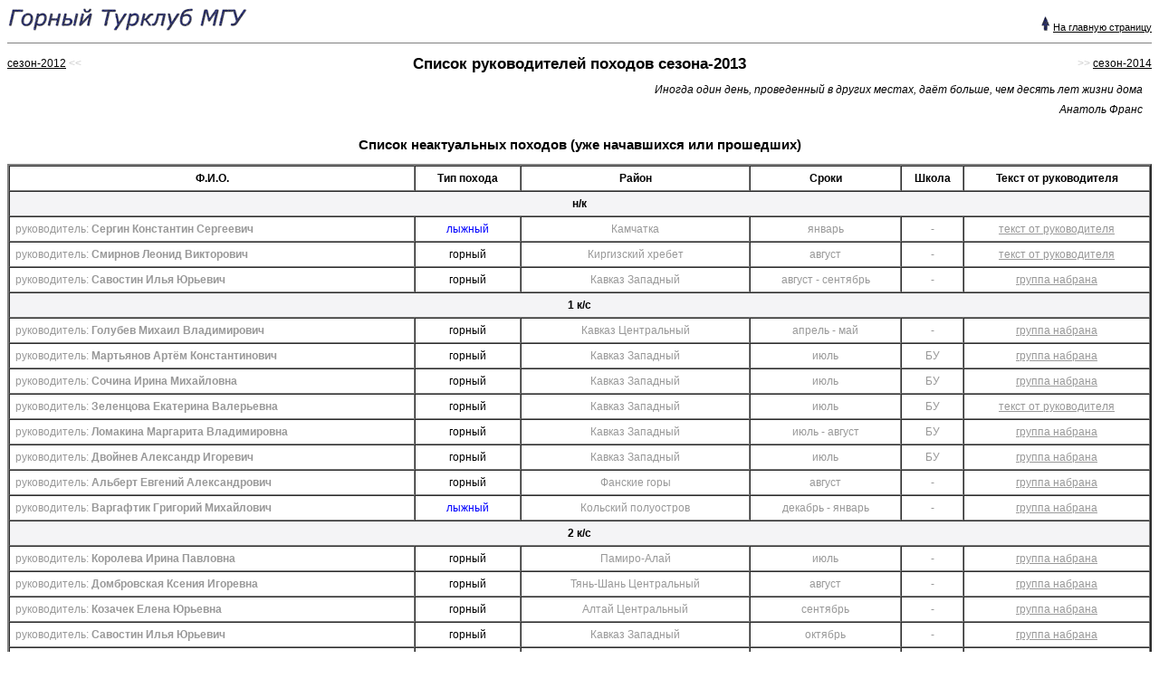

--- FILE ---
content_type: text/html; charset=UTF-8
request_url: https://www.geolink-group.com/tourclub/dbase/ext/resume/?year=2013
body_size: 3381
content:

<!DOCTYPE html>
<html>
<head>
	<title>Горный клуб МГУ - Список походов</title>
	<meta http-equiv="Content-Type" content="text/html; charset=utf-8" />
	<link rel="StyleSheet" href="default.css" type="text/css">
</head>
<body>

<table cellpadding="0" cellspacing="0" border="0" width="100%">
<tr valign="bottom">
<td align="left"><a href="../../../"><img src="../../../images/title_sm.gif" alt="Горный Турклуб МГУ" width="266" height="27" border="0"></a></td>
<td align="right">
<a href="/tourclub/"><img src="../../../images/up.gif" alt="^" width="11" height="16" border="0"></a>&nbsp;<small><a
 href="/tourclub/" class="medium">На главную страницу</a></small>
</td>
</tr></table>
<hr size="1" noshade>

	<div style="width:100%;">
		<div style="float:left; color:#ccc;"><a href="?year=2012">сезон-2012</a>&nbsp;&lt;&lt;</div>
		<div style="float:right; color:#ccc;">&gt;&gt;&nbsp;<a href="?year=2014">сезон-2014</a></div>
		<h1 align="center">Список руководителей походов сезона-2013</h1>
	</div>
<div class="slogan">
	<p>Иногда один день, проведенный в других местах, даёт больше, чем десять лет жизни дома</p>
	<p class="autor">Анатоль Франс</p></div><div style="clear:both"></div>

		<h2 align="center">Список неактуальных походов (уже начавшихся или прошедших)</h2>
	<table width="100%" border="2" cellpadding="3" cellspacing="0">
	<tr align="center"><th>Ф.И.О.</th><th>Тип похода</th><th>Район</th><th>Сроки</th><th>Школа</th><th>Текст от руководителя</th></tr>
<tr align="center"><td colspan="6" bgcolor="#f4f4f6"><strong>н/к</strong></td></tr>
	<tr align="center" class="finished">
	<td align="left">&nbsp;руководитель: <b>Сергин Константин Сергеевич</b></td>
	<td style="color:blue">лыжный</td>
	<td>Камчатка	</td>
	<td>январь</td>
	<td>-</td>
	<td><a href="resume.php?user=236&trip=500&year=2013">текст от руководителя</a>
	</td>
	</tr>
	<tr align="center" class="finished">
	<td align="left">&nbsp;руководитель: <b>Смирнов Леонид Викторович</b></td>
	<td style="color:black">горный</td>
	<td>Киргизский хребет	</td>
	<td>август</td>
	<td>-</td>
	<td><a href="resume.php?user=2871&trip=516&year=2013">текст от руководителя</a>
	</td>
	</tr>
	<tr align="center" class="finished">
	<td align="left">&nbsp;руководитель: <b>Савостин Илья Юрьевич</b></td>
	<td style="color:black">горный</td>
	<td>Кавказ Западный	</td>
	<td>август - сентябрь</td>
	<td>-</td>
	<td><a href="resume.php?user=557&trip=526&year=2013">группа набрана</a>
	</td>
	</tr>
<tr align="center"><td colspan="6" bgcolor="#f4f4f6"><strong>1 к/с</strong></td></tr>
	<tr align="center" class="finished">
	<td align="left">&nbsp;руководитель: <b>Голубев Михаил Владимирович</b></td>
	<td style="color:black">горный</td>
	<td>Кавказ Центральный	</td>
	<td>апрель - май</td>
	<td>-</td>
	<td><a href="resume.php?user=325&trip=507&year=2013">группа набрана</a>
	</td>
	</tr>
	<tr align="center" class="finished">
	<td align="left">&nbsp;руководитель: <b>Мартьянов Артём Константинович</b></td>
	<td style="color:black">горный</td>
	<td>Кавказ Западный	</td>
	<td>июль</td>
	<td>БУ</td>
	<td><a href="resume.php?user=1993&trip=504&year=2013">группа набрана</a>
	</td>
	</tr>
	<tr align="center" class="finished">
	<td align="left">&nbsp;руководитель: <b>Сочина Ирина Михайловна</b></td>
	<td style="color:black">горный</td>
	<td>Кавказ Западный	</td>
	<td>июль</td>
	<td>БУ</td>
	<td><a href="resume.php?user=247&trip=513&year=2013">группа набрана</a>
	</td>
	</tr>
	<tr align="center" class="finished">
	<td align="left">&nbsp;руководитель: <b>Зеленцова Екатерина Валерьевна</b></td>
	<td style="color:black">горный</td>
	<td>Кавказ Западный	</td>
	<td>июль</td>
	<td>БУ</td>
	<td><a href="resume.php?user=96&trip=508&year=2013">текст от руководителя</a>
	</td>
	</tr>
	<tr align="center" class="finished">
	<td align="left">&nbsp;руководитель: <b>Ломакина Маргарита Владимировна</b></td>
	<td style="color:black">горный</td>
	<td>Кавказ Западный	</td>
	<td>июль - август</td>
	<td>БУ</td>
	<td><a href="resume.php?user=1536&trip=506&year=2013">группа набрана</a>
	</td>
	</tr>
	<tr align="center" class="finished">
	<td align="left">&nbsp;руководитель: <b>Двойнев Александр Игоревич</b></td>
	<td style="color:black">горный</td>
	<td>Кавказ Западный	</td>
	<td>июль</td>
	<td>БУ</td>
	<td><a href="resume.php?user=1219&trip=505&year=2013">группа набрана</a>
	</td>
	</tr>
	<tr align="center" class="finished">
	<td align="left">&nbsp;руководитель: <b>Альберт Евгений Александрович</b></td>
	<td style="color:black">горный</td>
	<td>Фанские горы	</td>
	<td>август</td>
	<td>-</td>
	<td><a href="resume.php?user=996&trip=514&year=2013">группа набрана</a>
	</td>
	</tr>
	<tr align="center" class="finished">
	<td align="left">&nbsp;руководитель: <b>Варгафтик Григорий Михайлович</b></td>
	<td style="color:blue">лыжный</td>
	<td>Кольский полуостров	</td>
	<td>декабрь - январь</td>
	<td>-</td>
	<td><a href="resume.php?user=505&trip=531&year=2013">группа набрана</a>
	</td>
	</tr>
<tr align="center"><td colspan="6" bgcolor="#f4f4f6"><strong>2 к/с</strong></td></tr>
	<tr align="center" class="finished">
	<td align="left">&nbsp;руководитель: <b>Королева Ирина Павловна</b></td>
	<td style="color:black">горный</td>
	<td>Памиро-Алай	</td>
	<td>июль</td>
	<td>-</td>
	<td><a href="resume.php?user=114&trip=502&year=2013">группа набрана</a>
	</td>
	</tr>
	<tr align="center" class="finished">
	<td align="left">&nbsp;руководитель: <b>Домбровская Ксения Игоревна</b></td>
	<td style="color:black">горный</td>
	<td>Тянь-Шань Центральный	</td>
	<td>август</td>
	<td>-</td>
	<td><a href="resume.php?user=724&trip=501&year=2013">группа набрана</a>
	</td>
	</tr>
	<tr align="center" class="finished">
	<td align="left">&nbsp;руководитель: <b>Козачек Елена Юрьевна</b></td>
	<td style="color:black">горный</td>
	<td>Алтай Центральный	</td>
	<td>сентябрь</td>
	<td>-</td>
	<td><a href="resume.php?user=450&trip=511&year=2013">группа набрана</a>
	</td>
	</tr>
	<tr align="center" class="finished">
	<td align="left">&nbsp;руководитель: <b>Савостин Илья Юрьевич</b></td>
	<td style="color:black">горный</td>
	<td>Кавказ Западный	</td>
	<td>октябрь</td>
	<td>-</td>
	<td><a href="resume.php?user=557&trip=525&year=2013">группа набрана</a>
	</td>
	</tr>
	<tr align="center" class="finished">
	<td align="left">&nbsp;руководитель: <b>Часовиков Максим Андреевич</b></td>
	<td style="color:orange">авто</td>
	<td>Азия	</td>
	<td>декабрь - январь</td>
	<td>-</td>
	<td><a href="resume.php?user=299&trip=541&year=2013">группа набрана</a>
	</td>
	</tr>
<tr align="center"><td colspan="6" bgcolor="#f4f4f6"><strong>3 к/с</strong></td></tr>
	<tr align="center" class="finished">
	<td align="left">&nbsp;руководитель: <b><span class="absent">Рыжанков Дмитрий Михайлович</span></b></td>
	<td style="color:blue">лыжный</td>
	<td>Полярный Урал	</td>
	<td>март - апрель</td>
	<td>-</td>
	<td><a href="resume.php?user=1395&trip=486&year=2013">текст от руководителя</a>
	</td>
	</tr>
	<tr align="center" class="finished">
	<td align="left">&nbsp;руководитель: <b>Никифорова Анна Владимировна</b></td>
	<td style="color:blue">лыжный</td>
	<td>Камчатка	</td>
	<td>апрель</td>
	<td>-</td>
	<td><a href="resume.php?user=496&trip=483&year=2013">группа набрана</a>
	</td>
	</tr>
	<tr align="center" class="finished">
	<td align="left">&nbsp;руководитель: <b>Соколовский Филипп Германович</b></td>
	<td style="color:midnightblue">альпинизм</td>
	<td>Кавказ	</td>
	<td>май</td>
	<td>-</td>
	<td><a href="resume.php?user=553&trip=489&year=2013">группа набрана</a>
	</td>
	</tr>
	<tr align="center" class="finished">
	<td align="left">&nbsp;руководитель: <b><span class="absent">Новосёлов Александр Андреевич</span></b></td>
	<td style="color:black">горный</td>
	<td>Кавказ Центральный	</td>
	<td>июль</td>
	<td>-</td>
	<td><a href="resume.php?user=1336&trip=499&year=2013">группа набрана</a>
	</td>
	</tr>
	<tr align="center" class="finished">
	<td align="left">&nbsp;руководитель: <b>Кулик Василий Сергеевич</b></td>
	<td style="color:forestgreen">пешеходный</td>
	<td>Камчатка	</td>
	<td>июль</td>
	<td>-</td>
	<td><a href="resume.php?user=1957&trip=485&year=2013">группа набрана</a>
	</td>
	</tr>
	<tr align="center" class="finished">
	<td align="left">&nbsp;руководитель: <b>Фрейман Софья Владимировна</b></td>
	<td style="color:black">горный</td>
	<td>Памиро-Алай	</td>
	<td>август</td>
	<td>-</td>
	<td><a href="resume.php?user=1277&trip=512&year=2013">текст от руководителя</a>
	</td>
	</tr>
	<tr align="center" class="finished">
	<td align="left">&nbsp;руководитель: <b>Голубев Михаил Владимирович</b></td>
	<td style="color:black">горный</td>
	<td>Грузия	</td>
	<td>август</td>
	<td>-</td>
	<td><a href="resume.php?user=325&trip=510&year=2013">группа набрана</a>
	</td>
	</tr>
<tr align="center"><td colspan="6" bgcolor="#f4f4f6"><strong>4 к/с</strong></td></tr>
	<tr align="center" class="finished">
	<td align="left">&nbsp;руководитель: <b>Голубев Михаил Владимирович</b></td>
	<td style="color:black">горный</td>
	<td>Грузия	</td>
	<td>июль</td>
	<td>-</td>
	<td><a href="resume.php?user=325&trip=509&year=2013">группа набрана</a>
	</td>
	</tr>
	<tr align="center" class="finished">
	<td align="left">&nbsp;руководитель: <b>Соколовский Филипп Германович</b></td>
	<td style="color:black">горный</td>
	<td>Памир	</td>
	<td>июль - август</td>
	<td>-</td>
	<td><a href="resume.php?user=553&trip=515&year=2013">текст от руководителя</a>
	</td>
	</tr>
	<tr align="center" class="finished">
	<td align="left">&nbsp;руководитель: <b>Овчинников Илья Львович</b></td>
	<td style="color:black">горный</td>
	<td>Памиро-Алай	&nbsp;(3 к/с с эл.4 к/с)
	</td>
	<td>июль</td>
	<td>-</td>
	<td><a href="resume.php?user=877&trip=477&year=2013">группа набрана</a>
	</td>
	</tr>
	<tr align="center" class="finished">
	<td align="left">&nbsp;руководитель: <b><span class="absent">Рыжанков Дмитрий Михайлович</span></b></td>
	<td style="color:black">горный</td>
	<td>Памиро-Алай	</td>
	<td>июль</td>
	<td>-</td>
	<td><a href="resume.php?user=1395&trip=487&year=2013">текст от руководителя</a>
	</td>
	</tr>
	<tr align="center" class="finished">
	<td align="left">&nbsp;руководитель: <b>Кодыш Вадим Эмильевич</b></td>
	<td style="color:black">горный</td>
	<td>Грузия 	</td>
	<td>июль - август</td>
	<td>-</td>
	<td><a href="resume.php?user=121&trip=497&year=2013">текст от руководителя</a>
	</td>
	</tr>
	<tr align="center" class="finished">
	<td align="left">&nbsp;руководитель: <b>Осин Денис Валентинович</b></td>
	<td style="color:midnightblue">альпинизм</td>
	<td>Фанские горы	</td>
	<td>июль</td>
	<td>-</td>
	<td><a href="resume.php?user=195&trip=493&year=2013">текст от руководителя</a>
	</td>
	</tr>
	<tr align="center" class="finished">
	<td align="left">&nbsp;руководитель: <b>Зеленцова Екатерина Валерьевна</b></td>
	<td style="color:black">горный</td>
	<td>Кавказ	</td>
	<td>август</td>
	<td>-</td>
	<td><a href="resume.php?user=96&trip=492&year=2013">текст от руководителя</a>
	</td>
	</tr>
<tr align="center"><td colspan="6" bgcolor="#f4f4f6"><strong>5 к/с</strong></td></tr>
	<tr align="center" class="finished">
	<td align="left">&nbsp;руководитель: <b>Соломонов Антон Александрович</b></td>
	<td style="color:black">горный</td>
	<td>Памир Северо-Западный	</td>
	<td>июль - август</td>
	<td>-</td>
	<td><a href="resume.php?user=804&trip=495&year=2013">текст от руководителя</a>
	</td>
	</tr>
	<tr align="center" class="finished">
	<td align="left">&nbsp;руководитель: <b>Овчинников Илья Львович</b></td>
	<td style="color:black">горный</td>
	<td>Памир	</td>
	<td>июль - август</td>
	<td>-</td>
	<td><a href="resume.php?user=877&trip=476&year=2013">текст от руководителя</a>
	</td>
	</tr>
	<tr align="center" class="finished">
	<td align="left">&nbsp;руководитель: <b>Соколовский Филипп Германович</b></td>
	<td style="color:midnightblue">альпинизм</td>
	<td>Гималаи (Непал)	</td>
	<td>сентябрь - октябрь</td>
	<td>-</td>
	<td><a href="resume.php?user=553&trip=529&year=2013">текст от руководителя</a>
	</td>
	</tr>
	</table>
<br>
<div class="body" style="text-align: left;"><small style="font-size: 8pt;">
Примечание 1:<br>
&nbsp; Группы, набор в которые закончен, отмечены в таблице <span
class="finished">серым шрифтом</span><br>&nbsp;<br>
Примечание 2:<br>
&nbsp; Расшифровка сокращений о туристском опыте, используемых в текстах от
руководителей:<br>
Каждое участие в походе описывается следующей комбинацией -
&lt;категория&gt;&lt;вид туризма&gt;&lt;участие/руководство&gt;, категория
может быть от 1 до 6 (6 - самая сложная); виды туризма: Г - горный, В -
водный, Л - лыжный, П - пеший, С - спелео, Вел - велосипедный;
участие/руководство - У/Р. Например, 4ГУ - участие в горной
&quot;четверке&quot;, а 1ПР - руководство пешей
&quot;единичкой&quot;.</small>
</div>

<br />

Приглашения в походы вне рамок Горного Турклуба МГУ:
<a href="/tourclub/privat/wanted.php">Приглашаю в поход</a>
<br />

<hr size="1" noshade width="80%" align="center">
<div align="center"><small>Copyright &copy; <a href="mailto:tourclub-pr@www.geolink-group.com">Горный турклуб МГУ</a></small></div>

</body>
</html>
